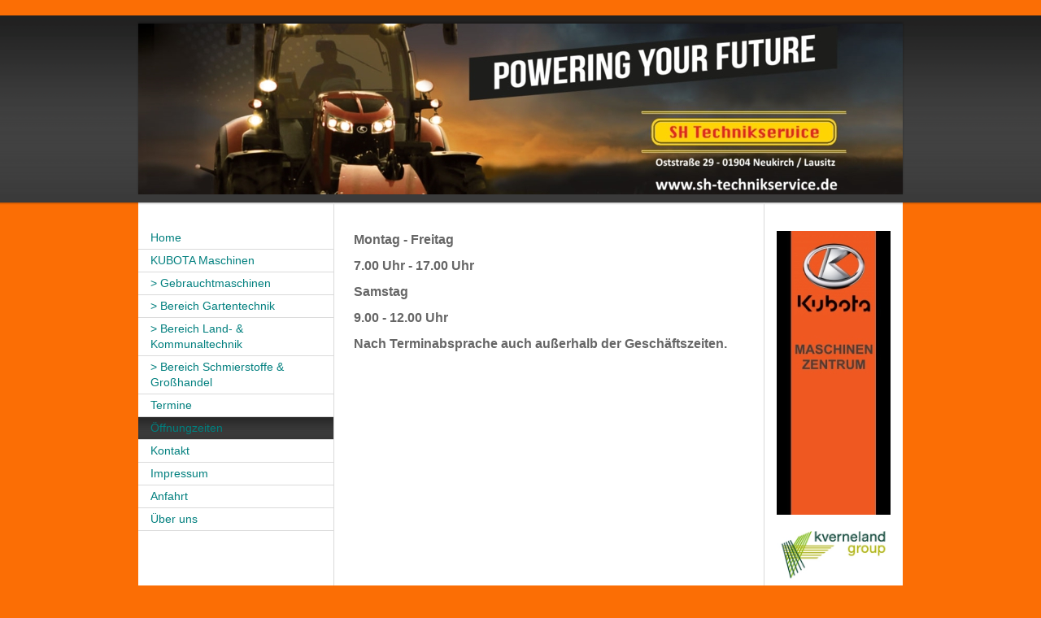

--- FILE ---
content_type: text/html; charset=UTF-8
request_url: https://www.sh-technikservice.de/%C3%B6ffnungzeiten/
body_size: 6486
content:
<!DOCTYPE html>
<html lang="de"  ><head prefix="og: http://ogp.me/ns# fb: http://ogp.me/ns/fb# business: http://ogp.me/ns/business#">
    <meta http-equiv="Content-Type" content="text/html; charset=utf-8"/>
    <meta name="generator" content="IONOS MyWebsite"/>
        
    <link rel="dns-prefetch" href="//cdn.website-start.de/"/>
    <link rel="dns-prefetch" href="//107.mod.mywebsite-editor.com"/>
    <link rel="dns-prefetch" href="https://107.sb.mywebsite-editor.com/"/>
    <link rel="shortcut icon" href="//cdn.website-start.de/favicon.ico"/>
        <title>SH Technikservice - Öffnungzeiten</title>
    
    

<meta name="format-detection" content="telephone=no"/>
        <meta name="keywords" content="Kubota, Traktor, Wilthen, Tautewalde, Kubota Sachsen, Kubota Bautzen, Kubota Oberlausitz, Kubota Fachhandel, Kubota M6040, Kubota M7040, Kubota M8540, Kubota M9540, Kubota M130X"/>
            <meta name="robots" content="index,follow"/>
        <link href="https://www.sh-technikservice.de/s/style/layout.css?1707341466" rel="stylesheet" type="text/css"/>
    <link href="https://www.sh-technikservice.de/s/style/main.css?1707341466" rel="stylesheet" type="text/css"/>
    <link href="https://www.sh-technikservice.de/s/style/font.css?1707341466" rel="stylesheet" type="text/css"/>
    <link href="//cdn.website-start.de/app/cdn/min/group/web.css?1763478093678" rel="stylesheet" type="text/css"/>
<link href="//cdn.website-start.de/app/cdn/min/moduleserver/css/de_DE/common,shoppingbasket?1763478093678" rel="stylesheet" type="text/css"/>
    <link href="https://107.sb.mywebsite-editor.com/app/logstate2-css.php?site=596942562&amp;t=1769021460" rel="stylesheet" type="text/css"/>

<script type="text/javascript">
    /* <![CDATA[ */
var stagingMode = '';
    /* ]]> */
</script>
<script src="https://107.sb.mywebsite-editor.com/app/logstate-js.php?site=596942562&amp;t=1769021460"></script>

    <link href="https://www.sh-technikservice.de/s/style/print.css?1763478093678" rel="stylesheet" media="print" type="text/css"/>
    <script type="text/javascript">
    /* <![CDATA[ */
    var systemurl = 'https://107.sb.mywebsite-editor.com/';
    var webPath = '/';
    var proxyName = '';
    var webServerName = 'www.sh-technikservice.de';
    var sslServerUrl = 'https://www.sh-technikservice.de';
    var nonSslServerUrl = 'http://www.sh-technikservice.de';
    var webserverProtocol = 'http://';
    var nghScriptsUrlPrefix = '//107.mod.mywebsite-editor.com';
    var sessionNamespace = 'DIY_SB';
    var jimdoData = {
        cdnUrl:  '//cdn.website-start.de/',
        messages: {
            lightBox: {
    image : 'Bild',
    of: 'von'
}

        },
        isTrial: 0,
        pageId: 919103175    };
    var script_basisID = "596942562";

    diy = window.diy || {};
    diy.web = diy.web || {};

        diy.web.jsBaseUrl = "//cdn.website-start.de/s/build/";

    diy.context = diy.context || {};
    diy.context.type = diy.context.type || 'web';
    /* ]]> */
</script>

<script type="text/javascript" src="//cdn.website-start.de/app/cdn/min/group/web.js?1763478093678" crossorigin="anonymous"></script><script type="text/javascript" src="//cdn.website-start.de/s/build/web.bundle.js?1763478093678" crossorigin="anonymous"></script><script src="//cdn.website-start.de/app/cdn/min/moduleserver/js/de_DE/common,shoppingbasket?1763478093678"></script>
<script type="text/javascript" src="https://cdn.website-start.de/proxy/apps/static/resource/dependencies/"></script><script type="text/javascript">
                    if (typeof require !== 'undefined') {
                        require.config({
                            waitSeconds : 10,
                            baseUrl : 'https://cdn.website-start.de/proxy/apps/static/js/'
                        });
                    }
                </script><script type="text/javascript" src="//cdn.website-start.de/app/cdn/min/group/pfcsupport.js?1763478093678" crossorigin="anonymous"></script>    <meta property="og:type" content="business.business"/>
    <meta property="og:url" content="https://www.sh-technikservice.de/öffnungzeiten/"/>
    <meta property="og:title" content="SH Technikservice - Öffnungzeiten"/>
                <meta property="og:image" content="https://www.sh-technikservice.de/s/misc/logo.png?t=1766076641"/>
        <meta property="business:contact_data:country_name" content="Deutschland"/>
    
    
    
    
    
    
    
    
</head>


<body class="body diyBgActive  cc-pagemode-default diy-market-de_DE" data-pageid="919103175" id="page-919103175">
    
    <div class="diyw">
        ﻿<div id="header" class="altcolor">
	<div id="emotionheader_wrapper">
		
<style type="text/css" media="all">
.diyw div#emotion-header {
        max-width: 940px;
        max-height: 210px;
                background: #FFFFFF;
    }

.diyw div#emotion-header-title-bg {
    left: 0%;
    top: 68%;
    width: 100%;
    height: 11.93%;

    background-color: #fb6e05;
    opacity: 0.52;
    filter: alpha(opacity = 52.1);
    display: none;}
.diyw img#emotion-header-logo {
    left: 63.23%;
    top: 49.43%;
    background: transparent;
            width: 25.96%;
        height: 24.76%;
                border: none;
        padding: 0px;
                display: none;
    }

.diyw div#emotion-header strong#emotion-header-title {
    left: 2%;
    top: 69%;
    color: #ffffff;
        font: normal bold 20px/120% Helvetica, 'Helvetica Neue', 'Trebuchet MS', sans-serif;
}

.diyw div#emotion-no-bg-container{
    max-height: 210px;
}

.diyw div#emotion-no-bg-container .emotion-no-bg-height {
    margin-top: 22.34%;
}
</style>
<div id="emotion-header" data-action="loadView" data-params="active" data-imagescount="1">
            <img src="https://www.sh-technikservice.de/s/img/emotionheader.jpg?1485787958.940px.210px" id="emotion-header-img" alt=""/>
            
        <div id="ehSlideshowPlaceholder">
            <div id="ehSlideShow">
                <div class="slide-container">
                                        <div style="background-color: #FFFFFF">
                            <img src="https://www.sh-technikservice.de/s/img/emotionheader.jpg?1485787958.940px.210px" alt=""/>
                        </div>
                                    </div>
            </div>
        </div>


        <script type="text/javascript">
        //<![CDATA[
                diy.module.emotionHeader.slideShow.init({ slides: [{"url":"https:\/\/www.sh-technikservice.de\/s\/img\/emotionheader.jpg?1485787958.940px.210px","image_alt":"","bgColor":"#FFFFFF"}] });
        //]]>
        </script>

    
                        <a href="https://www.sh-technikservice.de/">
        
                    <img id="emotion-header-logo" src="https://www.sh-technikservice.de/s/misc/logo.png?t=1766076641" alt=""/>
        
                    </a>
            
    
            <strong id="emotion-header-title" style="text-align: left"></strong>
                    <div class="notranslate">
                <svg xmlns="http://www.w3.org/2000/svg" version="1.1" id="emotion-header-title-svg" viewBox="0 0 940 210" preserveAspectRatio="xMinYMin meet"><text style="font-family:Helvetica, 'Helvetica Neue', 'Trebuchet MS', sans-serif;font-size:20px;font-style:normal;font-weight:bold;fill:#ffffff;line-height:1.2em;"><tspan x="0" style="text-anchor: start" dy="0.95em"> </tspan></text></svg>
            </div>
            
    
    <script type="text/javascript">
    //<![CDATA[
    (function ($) {
        function enableSvgTitle() {
                        var titleSvg = $('svg#emotion-header-title-svg'),
                titleHtml = $('#emotion-header-title'),
                emoWidthAbs = 940,
                emoHeightAbs = 210,
                offsetParent,
                titlePosition,
                svgBoxWidth,
                svgBoxHeight;

                        if (titleSvg.length && titleHtml.length) {
                offsetParent = titleHtml.offsetParent();
                titlePosition = titleHtml.position();
                svgBoxWidth = titleHtml.width();
                svgBoxHeight = titleHtml.height();

                                titleSvg.get(0).setAttribute('viewBox', '0 0 ' + svgBoxWidth + ' ' + svgBoxHeight);
                titleSvg.css({
                   left: Math.roundTo(100 * titlePosition.left / offsetParent.width(), 3) + '%',
                   top: Math.roundTo(100 * titlePosition.top / offsetParent.height(), 3) + '%',
                   width: Math.roundTo(100 * svgBoxWidth / emoWidthAbs, 3) + '%',
                   height: Math.roundTo(100 * svgBoxHeight / emoHeightAbs, 3) + '%'
                });

                titleHtml.css('visibility','hidden');
                titleSvg.css('visibility','visible');
            }
        }

        
            var posFunc = function($, overrideSize) {
                var elems = [], containerWidth, containerHeight;
                                    elems.push({
                        selector: '#emotion-header-title',
                        overrideSize: true,
                        horPos: 20.47,
                        vertPos: 100                    });
                    lastTitleWidth = $('#emotion-header-title').width();
                                                elems.push({
                    selector: '#emotion-header-title-bg',
                    horPos: 0,
                    vertPos: 77                });
                                
                containerWidth = parseInt('940');
                containerHeight = parseInt('210');

                for (var i = 0; i < elems.length; ++i) {
                    var el = elems[i],
                        $el = $(el.selector),
                        pos = {
                            left: el.horPos,
                            top: el.vertPos
                        };
                    if (!$el.length) continue;
                    var anchorPos = $el.anchorPosition();
                    anchorPos.$container = $('#emotion-header');

                    if (overrideSize === true || el.overrideSize === true) {
                        anchorPos.setContainerSize(containerWidth, containerHeight);
                    } else {
                        anchorPos.setContainerSize(null, null);
                    }

                    var pxPos = anchorPos.fromAnchorPosition(pos),
                        pcPos = anchorPos.toPercentPosition(pxPos);

                    var elPos = {};
                    if (!isNaN(parseFloat(pcPos.top)) && isFinite(pcPos.top)) {
                        elPos.top = pcPos.top + '%';
                    }
                    if (!isNaN(parseFloat(pcPos.left)) && isFinite(pcPos.left)) {
                        elPos.left = pcPos.left + '%';
                    }
                    $el.css(elPos);
                }

                // switch to svg title
                enableSvgTitle();
            };

                        var $emotionImg = jQuery('#emotion-header-img');
            if ($emotionImg.length > 0) {
                // first position the element based on stored size
                posFunc(jQuery, true);

                // trigger reposition using the real size when the element is loaded
                var ehLoadEvTriggered = false;
                $emotionImg.one('load', function(){
                    posFunc(jQuery);
                    ehLoadEvTriggered = true;
                                        diy.module.emotionHeader.slideShow.start();
                                    }).each(function() {
                                        if(this.complete || typeof this.complete === 'undefined') {
                        jQuery(this).load();
                    }
                });

                                noLoadTriggeredTimeoutId = setTimeout(function() {
                    if (!ehLoadEvTriggered) {
                        posFunc(jQuery);
                    }
                    window.clearTimeout(noLoadTriggeredTimeoutId)
                }, 5000);//after 5 seconds
            } else {
                jQuery(function(){
                    posFunc(jQuery);
                });
            }

                        if (jQuery.isBrowser && jQuery.isBrowser.ie8) {
                var longTitleRepositionCalls = 0;
                longTitleRepositionInterval = setInterval(function() {
                    if (lastTitleWidth > 0 && lastTitleWidth != jQuery('#emotion-header-title').width()) {
                        posFunc(jQuery);
                    }
                    longTitleRepositionCalls++;
                    // try this for 5 seconds
                    if (longTitleRepositionCalls === 5) {
                        window.clearInterval(longTitleRepositionInterval);
                    }
                }, 1000);//each 1 second
            }

            }(jQuery));
    //]]>
    </script>

    </div>

	</div>	
</div>
<div id="container">
	<div id="container_inner">
		<div id="container_innermost">
			<div id="wrapper">
				<div id="navigation">
					<div id="mainNavWrapper">
						<div class="webnavigation"><ul id="mainNav1" class="mainNav1"><li class="navTopItemGroup_1"><a data-page-id="919103145" href="https://www.sh-technikservice.de/" class="level_1"><span>Home</span></a></li><li class="navTopItemGroup_2"><a data-page-id="926165697" href="https://www.sh-technikservice.de/kubota-maschinen/" class="level_1"><span>KUBOTA Maschinen</span></a></li><li class="navTopItemGroup_3"><a data-page-id="919103137" href="https://www.sh-technikservice.de/gebrauchtmaschinen/" class="level_1"><span>&gt; Gebrauchtmaschinen</span></a></li><li class="navTopItemGroup_4"><a data-page-id="926226373" href="https://www.sh-technikservice.de/bereich-gartentechnik/" class="level_1"><span>&gt; Bereich Gartentechnik</span></a></li><li class="navTopItemGroup_5"><a data-page-id="919103120" href="https://www.sh-technikservice.de/bereich-land-kommunaltechnik/" class="level_1"><span>&gt; Bereich Land- &amp; Kommunaltechnik</span></a></li><li class="navTopItemGroup_6"><a data-page-id="919103146" href="https://www.sh-technikservice.de/bereich-schmierstoffe-großhandel/" class="level_1"><span>&gt; Bereich Schmierstoffe &amp; Großhandel</span></a></li><li class="navTopItemGroup_7"><a data-page-id="919103138" href="https://www.sh-technikservice.de/termine/" class="level_1"><span>Termine</span></a></li><li class="navTopItemGroup_8"><a data-page-id="919103175" href="https://www.sh-technikservice.de/öffnungzeiten/" class="current level_1"><span>Öffnungzeiten</span></a></li><li class="navTopItemGroup_9"><a data-page-id="919103126" href="https://www.sh-technikservice.de/kontakt/" class="level_1"><span>Kontakt</span></a></li><li class="navTopItemGroup_10"><a data-page-id="919103127" href="https://www.sh-technikservice.de/impressum/" class="level_1"><span>Impressum</span></a></li><li class="navTopItemGroup_11"><a data-page-id="919103125" href="https://www.sh-technikservice.de/anfahrt/" class="level_1"><span>Anfahrt</span></a></li><li class="navTopItemGroup_12"><a data-page-id="926441239" href="https://www.sh-technikservice.de/über-uns/" class="level_1"><span>Über uns</span></a></li></ul></div>
					</div>
				</div>
				<div id="content">
					<div id="mainContent">
						<div class="gutter">
							
        <div id="content_area">
        	<div id="content_start"></div>
        	
        
        <div id="matrix_1023589886" class="sortable-matrix" data-matrixId="1023589886"><div class="n module-type-header diyfeLiveArea "> <h1><span class="diyfeDecoration">Montag - Freitag</span></h1> </div><div class="n module-type-header diyfeLiveArea "> <h1><span class="diyfeDecoration">7.00 Uhr - 17.00 Uhr</span></h1> </div><div class="n module-type-header diyfeLiveArea "> <h1><span class="diyfeDecoration">Samstag</span></h1> </div><div class="n module-type-header diyfeLiveArea "> <h1><span class="diyfeDecoration">9.00 - 12.00 Uhr</span></h1> </div><div class="n module-type-header diyfeLiveArea "> <h1><span class="diyfeDecoration">Nach Terminabsprache auch außerhalb der Geschäftszeiten.</span></h1> </div></div>
        
        
        </div>
						</div>			
					</div>
					<div id="subContent">
						<div id="matrix_1023589837" class="sortable-matrix" data-matrixId="1023589837"><div class="n module-type-imageSubtitle diyfeLiveArea "> <div class="clearover imageSubtitle imageFitWidth" id="imageSubtitle-5810965610">
    <div class="align-container align-left" style="max-width: 140px">
        <a class="imagewrapper" href="https://www.sh-technikservice.de/s/cc_images/teaserbox_2464865740.jpg?t=1478101273" rel="lightbox[5810965610]">
            <img id="image_2464865740" src="https://www.sh-technikservice.de/s/cc_images/cache_2464865740.jpg?t=1478101273" alt="" style="max-width: 140px; height:auto"/>
        </a>

        
    </div>

</div>

<script type="text/javascript">
//<![CDATA[
jQuery(function($) {
    var $target = $('#imageSubtitle-5810965610');

    if ($.fn.swipebox && Modernizr.touch) {
        $target
            .find('a[rel*="lightbox"]')
            .addClass('swipebox')
            .swipebox();
    } else {
        $target.tinyLightbox({
            item: 'a[rel*="lightbox"]',
            cycle: false,
            hideNavigation: true
        });
    }
});
//]]>
</script>
 </div><div class="n module-type-text diyfeLiveArea "> <p><span lang="EN-GB"></span></p> </div><div class="n module-type-imageSubtitle diyfeLiveArea "> <div class="clearover imageSubtitle" id="imageSubtitle-5806391384">
    <div class="align-container align-left" style="max-width: 300px">
        <a class="imagewrapper" href="https://www.sh-technikservice.de/s/cc_images/teaserbox_2455228884.jpg?t=1436791366" rel="lightbox[5806391384]">
            <img id="image_2455228884" src="https://www.sh-technikservice.de/s/cc_images/cache_2455228884.jpg?t=1436791366" alt="" style="max-width: 300px; height:auto"/>
        </a>

        
    </div>

</div>

<script type="text/javascript">
//<![CDATA[
jQuery(function($) {
    var $target = $('#imageSubtitle-5806391384');

    if ($.fn.swipebox && Modernizr.touch) {
        $target
            .find('a[rel*="lightbox"]')
            .addClass('swipebox')
            .swipebox();
    } else {
        $target.tinyLightbox({
            item: 'a[rel*="lightbox"]',
            cycle: false,
            hideNavigation: true
        });
    }
});
//]]>
</script>
 </div><div class="n module-type-imageSubtitle diyfeLiveArea "> <div class="clearover imageSubtitle imageFitWidth" id="imageSubtitle-5815307995">
    <div class="align-container align-left" style="max-width: 140px">
        <a class="imagewrapper" href="https://www.sh-technikservice.de/s/cc_images/teaserbox_2475198245.jpg?t=1674035758" rel="lightbox[5815307995]">
            <img id="image_2475198245" src="https://www.sh-technikservice.de/s/cc_images/cache_2475198245.jpg?t=1674035758" alt="" style="max-width: 140px; height:auto"/>
        </a>

        
    </div>

</div>

<script type="text/javascript">
//<![CDATA[
jQuery(function($) {
    var $target = $('#imageSubtitle-5815307995');

    if ($.fn.swipebox && Modernizr.touch) {
        $target
            .find('a[rel*="lightbox"]')
            .addClass('swipebox')
            .swipebox();
    } else {
        $target.tinyLightbox({
            item: 'a[rel*="lightbox"]',
            cycle: false,
            hideNavigation: true
        });
    }
});
//]]>
</script>
 </div><div class="n module-type-imageSubtitle diyfeLiveArea "> <div class="clearover imageSubtitle imageFitWidth" id="imageSubtitle-5819680353">
    <div class="align-container align-left" style="max-width: 140px">
        <a class="imagewrapper" href="https://www.sh-technikservice.de/s/cc_images/teaserbox_2484671720.png?t=1675762681" rel="lightbox[5819680353]">
            <img id="image_2484671720" src="https://www.sh-technikservice.de/s/cc_images/cache_2484671720.png?t=1675762681" alt="" style="max-width: 140px; height:auto"/>
        </a>

        
    </div>

</div>

<script type="text/javascript">
//<![CDATA[
jQuery(function($) {
    var $target = $('#imageSubtitle-5819680353');

    if ($.fn.swipebox && Modernizr.touch) {
        $target
            .find('a[rel*="lightbox"]')
            .addClass('swipebox')
            .swipebox();
    } else {
        $target.tinyLightbox({
            item: 'a[rel*="lightbox"]',
            cycle: false,
            hideNavigation: true
        });
    }
});
//]]>
</script>
 </div><div class="n module-type-imageSubtitle diyfeLiveArea "> <div class="clearover imageSubtitle imageFitWidth" id="imageSubtitle-5819680351">
    <div class="align-container align-left" style="max-width: 140px">
        <a class="imagewrapper" href="https://www.sh-technikservice.de/s/cc_images/teaserbox_2484671718.png?t=1675762648" rel="lightbox[5819680351]">
            <img id="image_2484671718" src="https://www.sh-technikservice.de/s/cc_images/cache_2484671718.png?t=1675762648" alt="" style="max-width: 140px; height:auto"/>
        </a>

        
    </div>

</div>

<script type="text/javascript">
//<![CDATA[
jQuery(function($) {
    var $target = $('#imageSubtitle-5819680351');

    if ($.fn.swipebox && Modernizr.touch) {
        $target
            .find('a[rel*="lightbox"]')
            .addClass('swipebox')
            .swipebox();
    } else {
        $target.tinyLightbox({
            item: 'a[rel*="lightbox"]',
            cycle: false,
            hideNavigation: true
        });
    }
});
//]]>
</script>
 </div><div class="n module-type-imageSubtitle diyfeLiveArea "> <div class="clearover imageSubtitle imageFitWidth" id="imageSubtitle-5819680357">
    <div class="align-container align-left" style="max-width: 140px">
        <a class="imagewrapper" href="https://www.sh-technikservice.de/s/cc_images/teaserbox_2484671724.jpg?t=1675762900" rel="lightbox[5819680357]">
            <img id="image_2484671724" src="https://www.sh-technikservice.de/s/cc_images/cache_2484671724.jpg?t=1675762900" alt="" style="max-width: 140px; height:auto"/>
        </a>

        
    </div>

</div>

<script type="text/javascript">
//<![CDATA[
jQuery(function($) {
    var $target = $('#imageSubtitle-5819680357');

    if ($.fn.swipebox && Modernizr.touch) {
        $target
            .find('a[rel*="lightbox"]')
            .addClass('swipebox')
            .swipebox();
    } else {
        $target.tinyLightbox({
            item: 'a[rel*="lightbox"]',
            cycle: false,
            hideNavigation: true
        });
    }
});
//]]>
</script>
 </div><div class="n module-type-hr diyfeLiveArea "> <div style="padding: 0px 0px">
    <div class="hr"></div>
</div>
 </div><div class="n module-type-imageSubtitle diyfeLiveArea "> <div class="clearover imageSubtitle imageFitWidth" id="imageSubtitle-5814046246">
    <div class="align-container align-left" style="max-width: 140px">
        <a class="imagewrapper" href="https://www.sh-technikservice.de/s/cc_images/teaserbox_2472229835.jpg?t=1521206285" rel="lightbox[5814046246]">
            <img id="image_2472229835" src="https://www.sh-technikservice.de/s/cc_images/cache_2472229835.jpg?t=1521206285" alt="" style="max-width: 140px; height:auto"/>
        </a>

        
    </div>

</div>

<script type="text/javascript">
//<![CDATA[
jQuery(function($) {
    var $target = $('#imageSubtitle-5814046246');

    if ($.fn.swipebox && Modernizr.touch) {
        $target
            .find('a[rel*="lightbox"]')
            .addClass('swipebox')
            .swipebox();
    } else {
        $target.tinyLightbox({
            item: 'a[rel*="lightbox"]',
            cycle: false,
            hideNavigation: true
        });
    }
});
//]]>
</script>
 </div><div class="n module-type-imageSubtitle diyfeLiveArea "> <div class="clearover imageSubtitle" id="imageSubtitle-5810341014">
    <div class="align-container align-center" style="max-width: 110px">
        <a class="imagewrapper" href="https://www.sh-technikservice.de/s/cc_images/teaserbox_2463369785.png?t=1470842024" rel="lightbox[5810341014]">
            <img id="image_2463369785" src="https://www.sh-technikservice.de/s/cc_images/cache_2463369785.png?t=1470842024" alt="" style="max-width: 110px; height:auto"/>
        </a>

        
    </div>

</div>

<script type="text/javascript">
//<![CDATA[
jQuery(function($) {
    var $target = $('#imageSubtitle-5810341014');

    if ($.fn.swipebox && Modernizr.touch) {
        $target
            .find('a[rel*="lightbox"]')
            .addClass('swipebox')
            .swipebox();
    } else {
        $target.tinyLightbox({
            item: 'a[rel*="lightbox"]',
            cycle: false,
            hideNavigation: true
        });
    }
});
//]]>
</script>
 </div><div class="n module-type-imageSubtitle diyfeLiveArea "> <div class="clearover imageSubtitle imageFitWidth" id="imageSubtitle-5807390183">
    <div class="align-container align-left" style="max-width: 140px">
        <a class="imagewrapper" href="https://www.sh-technikservice.de/s/cc_images/teaserbox_2457542042.png?t=1518610361" rel="lightbox[5807390183]">
            <img id="image_2457542042" src="https://www.sh-technikservice.de/s/cc_images/cache_2457542042.png?t=1518610361" alt="" style="max-width: 140px; height:auto"/>
        </a>

        
    </div>

</div>

<script type="text/javascript">
//<![CDATA[
jQuery(function($) {
    var $target = $('#imageSubtitle-5807390183');

    if ($.fn.swipebox && Modernizr.touch) {
        $target
            .find('a[rel*="lightbox"]')
            .addClass('swipebox')
            .swipebox();
    } else {
        $target.tinyLightbox({
            item: 'a[rel*="lightbox"]',
            cycle: false,
            hideNavigation: true
        });
    }
});
//]]>
</script>
 </div><div class="n module-type-imageSubtitle diyfeLiveArea "> <div class="clearover imageSubtitle imageFitWidth" id="imageSubtitle-5810757874">
    <div class="align-container align-left" style="max-width: 140px">
        <a class="imagewrapper" href="https://www.sh-technikservice.de/s/cc_images/teaserbox_2464344219.png?t=1475664187" rel="lightbox[5810757874]">
            <img id="image_2464344219" src="https://www.sh-technikservice.de/s/cc_images/cache_2464344219.png?t=1475664187" alt="" style="max-width: 140px; height:auto"/>
        </a>

        
    </div>

</div>

<script type="text/javascript">
//<![CDATA[
jQuery(function($) {
    var $target = $('#imageSubtitle-5810757874');

    if ($.fn.swipebox && Modernizr.touch) {
        $target
            .find('a[rel*="lightbox"]')
            .addClass('swipebox')
            .swipebox();
    } else {
        $target.tinyLightbox({
            item: 'a[rel*="lightbox"]',
            cycle: false,
            hideNavigation: true
        });
    }
});
//]]>
</script>
 </div><div class="n module-type-imageSubtitle diyfeLiveArea "> <div class="clearover imageSubtitle imageFitWidth" id="imageSubtitle-5814800396">
    <div class="align-container align-left" style="max-width: 140px">
        <a class="imagewrapper" href="https://www.sh-technikservice.de/s/cc_images/teaserbox_2473889986.jpg?t=1534939370" rel="lightbox[5814800396]">
            <img id="image_2473889986" src="https://www.sh-technikservice.de/s/cc_images/cache_2473889986.jpg?t=1534939370" alt="" style="max-width: 140px; height:auto"/>
        </a>

        
    </div>

</div>

<script type="text/javascript">
//<![CDATA[
jQuery(function($) {
    var $target = $('#imageSubtitle-5814800396');

    if ($.fn.swipebox && Modernizr.touch) {
        $target
            .find('a[rel*="lightbox"]')
            .addClass('swipebox')
            .swipebox();
    } else {
        $target.tinyLightbox({
            item: 'a[rel*="lightbox"]',
            cycle: false,
            hideNavigation: true
        });
    }
});
//]]>
</script>
 </div><div class="n module-type-text diyfeLiveArea "> <p>     Werksvertretung</p> </div><div class="n module-type-hr diyfeLiveArea "> <div style="padding: 0px 0px">
    <div class="hr"></div>
</div>
 </div><div class="n module-type-text diyfeLiveArea "> <p><strong>SH Technikservice GmbH</strong></p>
<p>Oststraße 29<br/>
01904 Neukirch/ Lausitz</p>
<p> </p>
<p style="margin-bottom: 0cm;"><strong><span style="text-decoration: underline;">Ansprechpartner:</span></strong></p>
<p style="margin-bottom: 0cm;"> </p>
<p>Sebastian Hanke</p>
<p><strong>Geschäftsführer</strong></p>
<p>+49 35951 / 1796-11</p>
<p><u><font color="#000112">sh</font><font color="#000112">@sh-technikservice.de</font></u></p>
<p> </p>
<p>Steffen Liebsch</p>
<p><strong>Verkauf</strong></p>
<p><strong>Land- &amp; Kommunal-</strong></p>
<p><strong>technik</strong></p>
<p>+49 174 3349812</p>
<p>+49 35951 / 1796-13</p>
<p><i><u><font color="#000112">sl@sh-technikservice.de</font></u></i></p>
<p> </p>
<p>Torsten Probst</p>
<p><strong>Verkauf</strong></p>
<p><b>Land- &amp; Kommunal-</b></p>
<p><b>technik</b></p>
<p>+49 174 3349818</p>
<p>+49 35951 / 1796-13</p>
<p><i>tp@sh-technikservice.de</i></p>
<p> </p>
<p>Rene' Gretschel</p>
<p><strong>Serviceleiter &amp;</strong></p>
<p><strong>Ersatzteile</strong></p>
<p><strong>+</strong>49 174 3349813</p>
<p>+49 35951 / 1796-15</p>
<p><i>rg@sh-technikservice.de</i></p>
<p> </p>
<p> </p>
<p>Tobias Marx</p>
<p><strong>Verkauf</strong></p>
<p><strong>Geräte &amp; Zubehör</strong></p>
<p>+49 35951 / 1796-24</p>
<p><em><a href="mailto:verkauf@frontlader24.de">verkauf@</a></em></p>
<p><em><a href="mailto:verkauf@frontlader24.de">frontlader24.de</a></em></p>
<p> </p>
<p> </p>
<p>Ines Schindler</p>
<p><strong>Verkauf</strong></p>
<p><strong>SPEIDEL / STIHL </strong></p>
<p>+49 35951 / 1796-13</p>
<p><u><font color="#000112">is@sh-technikservice.de</font></u></p>
<p> </p>
<p> </p>
<p> </p>
<p>Fax:      </p>
<p>+49 35951 / 1796-29</p> </div><div class="n module-type-hr diyfeLiveArea "> <div style="padding: 0px 0px">
    <div class="hr"></div>
</div>
 </div><div class="n module-type-imageSubtitle diyfeLiveArea "> <div class="clearover imageSubtitle imageFitWidth" id="imageSubtitle-5780374253">
    <div class="align-container align-center" style="max-width: 140px">
        <a class="imagewrapper" href="http://www.pennasol.de" target="_blank">
            <img id="image_2414831700" src="https://www.sh-technikservice.de/s/cc_images/cache_2414831700.jpg?t=1758272772" alt="" style="max-width: 140px; height:auto"/>
        </a>

        
    </div>

</div>

<script type="text/javascript">
//<![CDATA[
jQuery(function($) {
    var $target = $('#imageSubtitle-5780374253');

    if ($.fn.swipebox && Modernizr.touch) {
        $target
            .find('a[rel*="lightbox"]')
            .addClass('swipebox')
            .swipebox();
    } else {
        $target.tinyLightbox({
            item: 'a[rel*="lightbox"]',
            cycle: false,
            hideNavigation: true
        });
    }
});
//]]>
</script>
 </div><div class="n module-type-text diyfeLiveArea "> <p style="text-align: center;"><strong>Regionalvertretung</strong></p>
<p style="text-align: center;"> </p> </div><div class="n module-type-hr diyfeLiveArea "> <div style="padding: 0px 0px">
    <div class="hr"></div>
</div>
 </div><div class="n module-type-imageSubtitle diyfeLiveArea "> <div class="clearover imageSubtitle imageFitWidth" id="imageSubtitle-5811840779">
    <div class="align-container align-left" style="max-width: 140px">
        <a class="imagewrapper" href="https://www.sh-technikservice.de/s/cc_images/teaserbox_2466697260.jpg?t=1488299839" rel="lightbox[5811840779]">
            <img id="image_2466697260" src="https://www.sh-technikservice.de/s/cc_images/cache_2466697260.jpg?t=1488299839" alt="" style="max-width: 140px; height:auto"/>
        </a>

        
    </div>

</div>

<script type="text/javascript">
//<![CDATA[
jQuery(function($) {
    var $target = $('#imageSubtitle-5811840779');

    if ($.fn.swipebox && Modernizr.touch) {
        $target
            .find('a[rel*="lightbox"]')
            .addClass('swipebox')
            .swipebox();
    } else {
        $target.tinyLightbox({
            item: 'a[rel*="lightbox"]',
            cycle: false,
            hideNavigation: true
        });
    }
});
//]]>
</script>
 </div></div>
					</div>
				</div>
				<div class="c"></div>
			</div>
		</div>
	</div>
</div>
<div id="footer">
	<div class="gutter">
		<div id="contentfooter">
    <div class="leftrow">
                        <a rel="nofollow" href="javascript:window.print();">
                    <img class="inline" height="14" width="18" src="//cdn.website-start.de/s/img/cc/printer.gif" alt=""/>
                    Druckversion                </a> <span class="footer-separator">|</span>
                <a href="https://www.sh-technikservice.de/sitemap/">Sitemap</a>
                        <br/> © SH Technikservice<br/>
<br/>
            </div>
    <script type="text/javascript">
        window.diy.ux.Captcha.locales = {
            generateNewCode: 'Neuen Code generieren',
            enterCode: 'Bitte geben Sie den Code ein'
        };
        window.diy.ux.Cap2.locales = {
            generateNewCode: 'Neuen Code generieren',
            enterCode: 'Bitte geben Sie den Code ein'
        };
    </script>
    <div class="rightrow">
                    <span class="loggedout">
                <a rel="nofollow" id="login" href="https://login.1and1-editor.com/596942562/www.sh-technikservice.de/de?pageId=919103175">
                    Login                </a>
            </span>
                <p><a class="diyw switchViewWeb" href="javascript:switchView('desktop');">Webansicht</a><a class="diyw switchViewMobile" href="javascript:switchView('mobile');">Mobile-Ansicht</a></p>
                <span class="loggedin">
            <a rel="nofollow" id="logout" href="https://107.sb.mywebsite-editor.com/app/cms/logout.php">Logout</a> <span class="footer-separator">|</span>
            <a rel="nofollow" id="edit" href="https://107.sb.mywebsite-editor.com/app/596942562/919103175/">Seite bearbeiten</a>
        </span>
    </div>
</div>
            <div id="loginbox" class="hidden">
                <script type="text/javascript">
                    /* <![CDATA[ */
                    function forgotpw_popup() {
                        var url = 'https://passwort.1und1.de/xml/request/RequestStart';
                        fenster = window.open(url, "fenster1", "width=600,height=400,status=yes,scrollbars=yes,resizable=yes");
                        // IE8 doesn't return the window reference instantly or at all.
                        // It may appear the call failed and fenster is null
                        if (fenster && fenster.focus) {
                            fenster.focus();
                        }
                    }
                    /* ]]> */
                </script>
                                <img class="logo" src="//cdn.website-start.de/s/img/logo.gif" alt="IONOS" title="IONOS"/>

                <div id="loginboxOuter"></div>
            </div>
        

		<div class="c"></div>
	</div>
</div>    </div>

    
    </body>


<!-- rendered at Thu, 18 Dec 2025 17:50:41 +0100 -->
</html>
